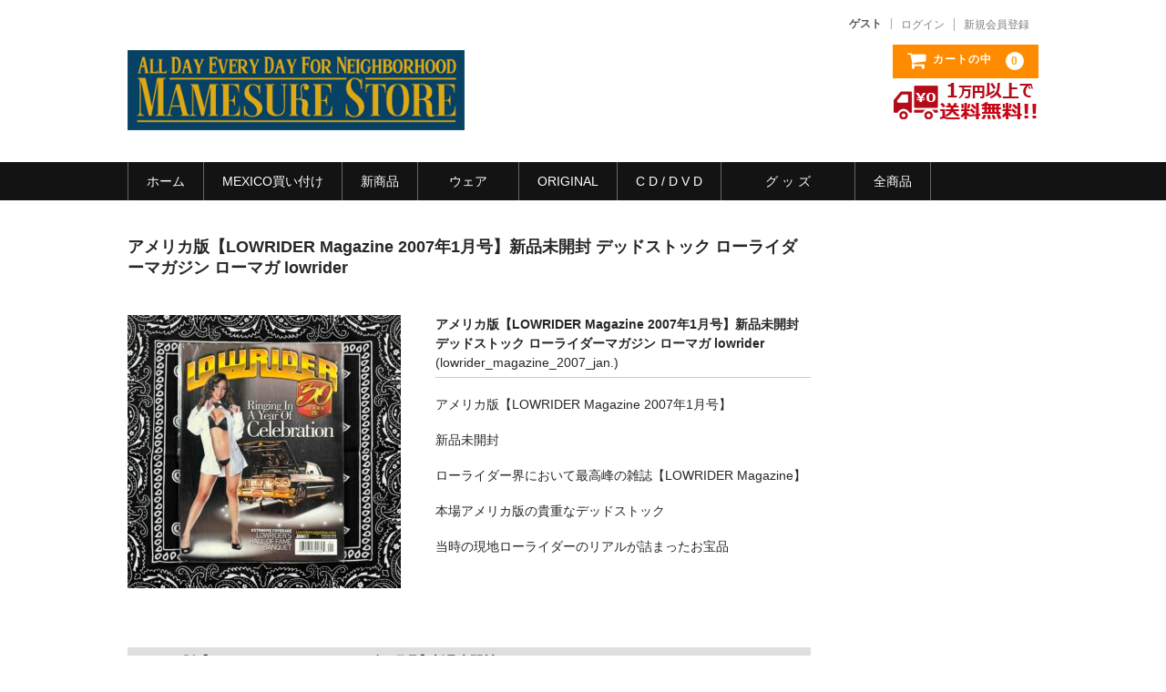

--- FILE ---
content_type: text/html; charset=UTF-8
request_url: https://djsantana.jp/lowrider-magazine-2007-1/
body_size: 12709
content:
<!DOCTYPE html>
<html dir="ltr" lang="ja">

<head>
	<meta charset="UTF-8" />
	<meta name="viewport" content="width=device-width, user-scalable=no">
	<meta name="format-detection" content="telephone=no"/>
	<title>アメリカ版【LOWRIDER Magazine 2007年1月号】新品未開封 デッドストック ローライダーマガジン ローマガ lowrider | MAMESUKE STORE</title>
	<style>img:is([sizes="auto" i], [sizes^="auto," i]) { contain-intrinsic-size: 3000px 1500px }</style>
	
		<!-- All in One SEO 4.8.1 - aioseo.com -->
	<meta name="robots" content="max-snippet:-1, max-image-preview:large, max-video-preview:-1" />
	<meta name="author" content="santana"/>
	<link rel="canonical" href="https://djsantana.jp/lowrider-magazine-2007-1/" />
	<meta name="generator" content="All in One SEO (AIOSEO) 4.8.1" />
		<script type="application/ld+json" class="aioseo-schema">
			{"@context":"https:\/\/schema.org","@graph":[{"@type":"Article","@id":"https:\/\/djsantana.jp\/lowrider-magazine-2007-1\/#article","name":"\u30a2\u30e1\u30ea\u30ab\u7248\u3010LOWRIDER Magazine 2007\u5e741\u6708\u53f7\u3011\u65b0\u54c1\u672a\u958b\u5c01 \u30c7\u30c3\u30c9\u30b9\u30c8\u30c3\u30af \u30ed\u30fc\u30e9\u30a4\u30c0\u30fc\u30de\u30ac\u30b8\u30f3 \u30ed\u30fc\u30de\u30ac lowrider | MAMESUKE STORE","headline":"\u30a2\u30e1\u30ea\u30ab\u7248\u3010LOWRIDER Magazine 2007\u5e741\u6708\u53f7\u3011\u65b0\u54c1\u672a\u958b\u5c01 \u30c7\u30c3\u30c9\u30b9\u30c8\u30c3\u30af \u30ed\u30fc\u30e9\u30a4\u30c0\u30fc\u30de\u30ac\u30b8\u30f3 \u30ed\u30fc\u30de\u30ac lowrider","author":{"@id":"https:\/\/djsantana.jp\/author\/santana\/#author"},"publisher":{"@id":"https:\/\/djsantana.jp\/#organization"},"image":{"@type":"ImageObject","url":"https:\/\/djsantana.jp\/san\/wp-content\/uploads\/2021\/07\/MAMESUKE_logo.png","@id":"https:\/\/djsantana.jp\/#articleImage","width":420,"height":101},"datePublished":"2023-04-05T17:19:28+09:00","dateModified":"2023-05-22T15:30:54+09:00","inLanguage":"ja","mainEntityOfPage":{"@id":"https:\/\/djsantana.jp\/lowrider-magazine-2007-1\/#webpage"},"isPartOf":{"@id":"https:\/\/djsantana.jp\/lowrider-magazine-2007-1\/#webpage"},"articleSection":"\u96d1\u8a8c"},{"@type":"BreadcrumbList","@id":"https:\/\/djsantana.jp\/lowrider-magazine-2007-1\/#breadcrumblist","itemListElement":[{"@type":"ListItem","@id":"https:\/\/djsantana.jp\/#listItem","position":1,"name":"\u5bb6","item":"https:\/\/djsantana.jp\/","nextItem":{"@type":"ListItem","@id":"https:\/\/djsantana.jp\/lowrider-magazine-2007-1\/#listItem","name":"\u30a2\u30e1\u30ea\u30ab\u7248\u3010LOWRIDER Magazine 2007\u5e741\u6708\u53f7\u3011\u65b0\u54c1\u672a\u958b\u5c01 \u30c7\u30c3\u30c9\u30b9\u30c8\u30c3\u30af \u30ed\u30fc\u30e9\u30a4\u30c0\u30fc\u30de\u30ac\u30b8\u30f3 \u30ed\u30fc\u30de\u30ac lowrider"}},{"@type":"ListItem","@id":"https:\/\/djsantana.jp\/lowrider-magazine-2007-1\/#listItem","position":2,"name":"\u30a2\u30e1\u30ea\u30ab\u7248\u3010LOWRIDER Magazine 2007\u5e741\u6708\u53f7\u3011\u65b0\u54c1\u672a\u958b\u5c01 \u30c7\u30c3\u30c9\u30b9\u30c8\u30c3\u30af \u30ed\u30fc\u30e9\u30a4\u30c0\u30fc\u30de\u30ac\u30b8\u30f3 \u30ed\u30fc\u30de\u30ac lowrider","previousItem":{"@type":"ListItem","@id":"https:\/\/djsantana.jp\/#listItem","name":"\u5bb6"}}]},{"@type":"Organization","@id":"https:\/\/djsantana.jp\/#organization","name":"MAMESUKE-STORE","url":"https:\/\/djsantana.jp\/","telephone":"+81822955255","logo":{"@type":"ImageObject","url":"https:\/\/djsantana.jp\/san\/wp-content\/uploads\/2021\/07\/MAMESUKE_logo.png","@id":"https:\/\/djsantana.jp\/lowrider-magazine-2007-1\/#organizationLogo","width":420,"height":101},"image":{"@id":"https:\/\/djsantana.jp\/lowrider-magazine-2007-1\/#organizationLogo"},"sameAs":["https:\/\/www.instagram.com\/mamesuke_store\/"]},{"@type":"Person","@id":"https:\/\/djsantana.jp\/author\/santana\/#author","url":"https:\/\/djsantana.jp\/author\/santana\/","name":"santana"},{"@type":"WebPage","@id":"https:\/\/djsantana.jp\/lowrider-magazine-2007-1\/#webpage","url":"https:\/\/djsantana.jp\/lowrider-magazine-2007-1\/","name":"\u30a2\u30e1\u30ea\u30ab\u7248\u3010LOWRIDER Magazine 2007\u5e741\u6708\u53f7\u3011\u65b0\u54c1\u672a\u958b\u5c01 \u30c7\u30c3\u30c9\u30b9\u30c8\u30c3\u30af \u30ed\u30fc\u30e9\u30a4\u30c0\u30fc\u30de\u30ac\u30b8\u30f3 \u30ed\u30fc\u30de\u30ac lowrider | MAMESUKE STORE","inLanguage":"ja","isPartOf":{"@id":"https:\/\/djsantana.jp\/#website"},"breadcrumb":{"@id":"https:\/\/djsantana.jp\/lowrider-magazine-2007-1\/#breadcrumblist"},"author":{"@id":"https:\/\/djsantana.jp\/author\/santana\/#author"},"creator":{"@id":"https:\/\/djsantana.jp\/author\/santana\/#author"},"datePublished":"2023-04-05T17:19:28+09:00","dateModified":"2023-05-22T15:30:54+09:00"},{"@type":"WebSite","@id":"https:\/\/djsantana.jp\/#website","url":"https:\/\/djsantana.jp\/","name":"MAMESUKE STORE","inLanguage":"ja","publisher":{"@id":"https:\/\/djsantana.jp\/#organization"}}]}
		</script>
		<!-- All in One SEO -->

<link rel='dns-prefetch' href='//www.googletagmanager.com' />
<script type="text/javascript">
/* <![CDATA[ */
window._wpemojiSettings = {"baseUrl":"https:\/\/s.w.org\/images\/core\/emoji\/15.0.3\/72x72\/","ext":".png","svgUrl":"https:\/\/s.w.org\/images\/core\/emoji\/15.0.3\/svg\/","svgExt":".svg","source":{"concatemoji":"https:\/\/djsantana.jp\/san\/wp-includes\/js\/wp-emoji-release.min.js?ver=6.7.1"}};
/*! This file is auto-generated */
!function(i,n){var o,s,e;function c(e){try{var t={supportTests:e,timestamp:(new Date).valueOf()};sessionStorage.setItem(o,JSON.stringify(t))}catch(e){}}function p(e,t,n){e.clearRect(0,0,e.canvas.width,e.canvas.height),e.fillText(t,0,0);var t=new Uint32Array(e.getImageData(0,0,e.canvas.width,e.canvas.height).data),r=(e.clearRect(0,0,e.canvas.width,e.canvas.height),e.fillText(n,0,0),new Uint32Array(e.getImageData(0,0,e.canvas.width,e.canvas.height).data));return t.every(function(e,t){return e===r[t]})}function u(e,t,n){switch(t){case"flag":return n(e,"\ud83c\udff3\ufe0f\u200d\u26a7\ufe0f","\ud83c\udff3\ufe0f\u200b\u26a7\ufe0f")?!1:!n(e,"\ud83c\uddfa\ud83c\uddf3","\ud83c\uddfa\u200b\ud83c\uddf3")&&!n(e,"\ud83c\udff4\udb40\udc67\udb40\udc62\udb40\udc65\udb40\udc6e\udb40\udc67\udb40\udc7f","\ud83c\udff4\u200b\udb40\udc67\u200b\udb40\udc62\u200b\udb40\udc65\u200b\udb40\udc6e\u200b\udb40\udc67\u200b\udb40\udc7f");case"emoji":return!n(e,"\ud83d\udc26\u200d\u2b1b","\ud83d\udc26\u200b\u2b1b")}return!1}function f(e,t,n){var r="undefined"!=typeof WorkerGlobalScope&&self instanceof WorkerGlobalScope?new OffscreenCanvas(300,150):i.createElement("canvas"),a=r.getContext("2d",{willReadFrequently:!0}),o=(a.textBaseline="top",a.font="600 32px Arial",{});return e.forEach(function(e){o[e]=t(a,e,n)}),o}function t(e){var t=i.createElement("script");t.src=e,t.defer=!0,i.head.appendChild(t)}"undefined"!=typeof Promise&&(o="wpEmojiSettingsSupports",s=["flag","emoji"],n.supports={everything:!0,everythingExceptFlag:!0},e=new Promise(function(e){i.addEventListener("DOMContentLoaded",e,{once:!0})}),new Promise(function(t){var n=function(){try{var e=JSON.parse(sessionStorage.getItem(o));if("object"==typeof e&&"number"==typeof e.timestamp&&(new Date).valueOf()<e.timestamp+604800&&"object"==typeof e.supportTests)return e.supportTests}catch(e){}return null}();if(!n){if("undefined"!=typeof Worker&&"undefined"!=typeof OffscreenCanvas&&"undefined"!=typeof URL&&URL.createObjectURL&&"undefined"!=typeof Blob)try{var e="postMessage("+f.toString()+"("+[JSON.stringify(s),u.toString(),p.toString()].join(",")+"));",r=new Blob([e],{type:"text/javascript"}),a=new Worker(URL.createObjectURL(r),{name:"wpTestEmojiSupports"});return void(a.onmessage=function(e){c(n=e.data),a.terminate(),t(n)})}catch(e){}c(n=f(s,u,p))}t(n)}).then(function(e){for(var t in e)n.supports[t]=e[t],n.supports.everything=n.supports.everything&&n.supports[t],"flag"!==t&&(n.supports.everythingExceptFlag=n.supports.everythingExceptFlag&&n.supports[t]);n.supports.everythingExceptFlag=n.supports.everythingExceptFlag&&!n.supports.flag,n.DOMReady=!1,n.readyCallback=function(){n.DOMReady=!0}}).then(function(){return e}).then(function(){var e;n.supports.everything||(n.readyCallback(),(e=n.source||{}).concatemoji?t(e.concatemoji):e.wpemoji&&e.twemoji&&(t(e.twemoji),t(e.wpemoji)))}))}((window,document),window._wpemojiSettings);
/* ]]> */
</script>
<link rel='stylesheet' id='pt-cv-public-style-css' href='https://djsantana.jp/san/wp-content/plugins/content-views-query-and-display-post-page/public/assets/css/cv.css?ver=4.1' type='text/css' media='all' />
<style id='wp-emoji-styles-inline-css' type='text/css'>

	img.wp-smiley, img.emoji {
		display: inline !important;
		border: none !important;
		box-shadow: none !important;
		height: 1em !important;
		width: 1em !important;
		margin: 0 0.07em !important;
		vertical-align: -0.1em !important;
		background: none !important;
		padding: 0 !important;
	}
</style>
<link rel='stylesheet' id='wp-block-library-css' href='https://djsantana.jp/san/wp-includes/css/dist/block-library/style.min.css?ver=6.7.1' type='text/css' media='all' />
<style id='classic-theme-styles-inline-css' type='text/css'>
/*! This file is auto-generated */
.wp-block-button__link{color:#fff;background-color:#32373c;border-radius:9999px;box-shadow:none;text-decoration:none;padding:calc(.667em + 2px) calc(1.333em + 2px);font-size:1.125em}.wp-block-file__button{background:#32373c;color:#fff;text-decoration:none}
</style>
<style id='global-styles-inline-css' type='text/css'>
:root{--wp--preset--aspect-ratio--square: 1;--wp--preset--aspect-ratio--4-3: 4/3;--wp--preset--aspect-ratio--3-4: 3/4;--wp--preset--aspect-ratio--3-2: 3/2;--wp--preset--aspect-ratio--2-3: 2/3;--wp--preset--aspect-ratio--16-9: 16/9;--wp--preset--aspect-ratio--9-16: 9/16;--wp--preset--color--black: #000000;--wp--preset--color--cyan-bluish-gray: #abb8c3;--wp--preset--color--white: #ffffff;--wp--preset--color--pale-pink: #f78da7;--wp--preset--color--vivid-red: #cf2e2e;--wp--preset--color--luminous-vivid-orange: #ff6900;--wp--preset--color--luminous-vivid-amber: #fcb900;--wp--preset--color--light-green-cyan: #7bdcb5;--wp--preset--color--vivid-green-cyan: #00d084;--wp--preset--color--pale-cyan-blue: #8ed1fc;--wp--preset--color--vivid-cyan-blue: #0693e3;--wp--preset--color--vivid-purple: #9b51e0;--wp--preset--gradient--vivid-cyan-blue-to-vivid-purple: linear-gradient(135deg,rgba(6,147,227,1) 0%,rgb(155,81,224) 100%);--wp--preset--gradient--light-green-cyan-to-vivid-green-cyan: linear-gradient(135deg,rgb(122,220,180) 0%,rgb(0,208,130) 100%);--wp--preset--gradient--luminous-vivid-amber-to-luminous-vivid-orange: linear-gradient(135deg,rgba(252,185,0,1) 0%,rgba(255,105,0,1) 100%);--wp--preset--gradient--luminous-vivid-orange-to-vivid-red: linear-gradient(135deg,rgba(255,105,0,1) 0%,rgb(207,46,46) 100%);--wp--preset--gradient--very-light-gray-to-cyan-bluish-gray: linear-gradient(135deg,rgb(238,238,238) 0%,rgb(169,184,195) 100%);--wp--preset--gradient--cool-to-warm-spectrum: linear-gradient(135deg,rgb(74,234,220) 0%,rgb(151,120,209) 20%,rgb(207,42,186) 40%,rgb(238,44,130) 60%,rgb(251,105,98) 80%,rgb(254,248,76) 100%);--wp--preset--gradient--blush-light-purple: linear-gradient(135deg,rgb(255,206,236) 0%,rgb(152,150,240) 100%);--wp--preset--gradient--blush-bordeaux: linear-gradient(135deg,rgb(254,205,165) 0%,rgb(254,45,45) 50%,rgb(107,0,62) 100%);--wp--preset--gradient--luminous-dusk: linear-gradient(135deg,rgb(255,203,112) 0%,rgb(199,81,192) 50%,rgb(65,88,208) 100%);--wp--preset--gradient--pale-ocean: linear-gradient(135deg,rgb(255,245,203) 0%,rgb(182,227,212) 50%,rgb(51,167,181) 100%);--wp--preset--gradient--electric-grass: linear-gradient(135deg,rgb(202,248,128) 0%,rgb(113,206,126) 100%);--wp--preset--gradient--midnight: linear-gradient(135deg,rgb(2,3,129) 0%,rgb(40,116,252) 100%);--wp--preset--font-size--small: 13px;--wp--preset--font-size--medium: 20px;--wp--preset--font-size--large: 36px;--wp--preset--font-size--x-large: 42px;--wp--preset--spacing--20: 0.44rem;--wp--preset--spacing--30: 0.67rem;--wp--preset--spacing--40: 1rem;--wp--preset--spacing--50: 1.5rem;--wp--preset--spacing--60: 2.25rem;--wp--preset--spacing--70: 3.38rem;--wp--preset--spacing--80: 5.06rem;--wp--preset--shadow--natural: 6px 6px 9px rgba(0, 0, 0, 0.2);--wp--preset--shadow--deep: 12px 12px 50px rgba(0, 0, 0, 0.4);--wp--preset--shadow--sharp: 6px 6px 0px rgba(0, 0, 0, 0.2);--wp--preset--shadow--outlined: 6px 6px 0px -3px rgba(255, 255, 255, 1), 6px 6px rgba(0, 0, 0, 1);--wp--preset--shadow--crisp: 6px 6px 0px rgba(0, 0, 0, 1);}:where(.is-layout-flex){gap: 0.5em;}:where(.is-layout-grid){gap: 0.5em;}body .is-layout-flex{display: flex;}.is-layout-flex{flex-wrap: wrap;align-items: center;}.is-layout-flex > :is(*, div){margin: 0;}body .is-layout-grid{display: grid;}.is-layout-grid > :is(*, div){margin: 0;}:where(.wp-block-columns.is-layout-flex){gap: 2em;}:where(.wp-block-columns.is-layout-grid){gap: 2em;}:where(.wp-block-post-template.is-layout-flex){gap: 1.25em;}:where(.wp-block-post-template.is-layout-grid){gap: 1.25em;}.has-black-color{color: var(--wp--preset--color--black) !important;}.has-cyan-bluish-gray-color{color: var(--wp--preset--color--cyan-bluish-gray) !important;}.has-white-color{color: var(--wp--preset--color--white) !important;}.has-pale-pink-color{color: var(--wp--preset--color--pale-pink) !important;}.has-vivid-red-color{color: var(--wp--preset--color--vivid-red) !important;}.has-luminous-vivid-orange-color{color: var(--wp--preset--color--luminous-vivid-orange) !important;}.has-luminous-vivid-amber-color{color: var(--wp--preset--color--luminous-vivid-amber) !important;}.has-light-green-cyan-color{color: var(--wp--preset--color--light-green-cyan) !important;}.has-vivid-green-cyan-color{color: var(--wp--preset--color--vivid-green-cyan) !important;}.has-pale-cyan-blue-color{color: var(--wp--preset--color--pale-cyan-blue) !important;}.has-vivid-cyan-blue-color{color: var(--wp--preset--color--vivid-cyan-blue) !important;}.has-vivid-purple-color{color: var(--wp--preset--color--vivid-purple) !important;}.has-black-background-color{background-color: var(--wp--preset--color--black) !important;}.has-cyan-bluish-gray-background-color{background-color: var(--wp--preset--color--cyan-bluish-gray) !important;}.has-white-background-color{background-color: var(--wp--preset--color--white) !important;}.has-pale-pink-background-color{background-color: var(--wp--preset--color--pale-pink) !important;}.has-vivid-red-background-color{background-color: var(--wp--preset--color--vivid-red) !important;}.has-luminous-vivid-orange-background-color{background-color: var(--wp--preset--color--luminous-vivid-orange) !important;}.has-luminous-vivid-amber-background-color{background-color: var(--wp--preset--color--luminous-vivid-amber) !important;}.has-light-green-cyan-background-color{background-color: var(--wp--preset--color--light-green-cyan) !important;}.has-vivid-green-cyan-background-color{background-color: var(--wp--preset--color--vivid-green-cyan) !important;}.has-pale-cyan-blue-background-color{background-color: var(--wp--preset--color--pale-cyan-blue) !important;}.has-vivid-cyan-blue-background-color{background-color: var(--wp--preset--color--vivid-cyan-blue) !important;}.has-vivid-purple-background-color{background-color: var(--wp--preset--color--vivid-purple) !important;}.has-black-border-color{border-color: var(--wp--preset--color--black) !important;}.has-cyan-bluish-gray-border-color{border-color: var(--wp--preset--color--cyan-bluish-gray) !important;}.has-white-border-color{border-color: var(--wp--preset--color--white) !important;}.has-pale-pink-border-color{border-color: var(--wp--preset--color--pale-pink) !important;}.has-vivid-red-border-color{border-color: var(--wp--preset--color--vivid-red) !important;}.has-luminous-vivid-orange-border-color{border-color: var(--wp--preset--color--luminous-vivid-orange) !important;}.has-luminous-vivid-amber-border-color{border-color: var(--wp--preset--color--luminous-vivid-amber) !important;}.has-light-green-cyan-border-color{border-color: var(--wp--preset--color--light-green-cyan) !important;}.has-vivid-green-cyan-border-color{border-color: var(--wp--preset--color--vivid-green-cyan) !important;}.has-pale-cyan-blue-border-color{border-color: var(--wp--preset--color--pale-cyan-blue) !important;}.has-vivid-cyan-blue-border-color{border-color: var(--wp--preset--color--vivid-cyan-blue) !important;}.has-vivid-purple-border-color{border-color: var(--wp--preset--color--vivid-purple) !important;}.has-vivid-cyan-blue-to-vivid-purple-gradient-background{background: var(--wp--preset--gradient--vivid-cyan-blue-to-vivid-purple) !important;}.has-light-green-cyan-to-vivid-green-cyan-gradient-background{background: var(--wp--preset--gradient--light-green-cyan-to-vivid-green-cyan) !important;}.has-luminous-vivid-amber-to-luminous-vivid-orange-gradient-background{background: var(--wp--preset--gradient--luminous-vivid-amber-to-luminous-vivid-orange) !important;}.has-luminous-vivid-orange-to-vivid-red-gradient-background{background: var(--wp--preset--gradient--luminous-vivid-orange-to-vivid-red) !important;}.has-very-light-gray-to-cyan-bluish-gray-gradient-background{background: var(--wp--preset--gradient--very-light-gray-to-cyan-bluish-gray) !important;}.has-cool-to-warm-spectrum-gradient-background{background: var(--wp--preset--gradient--cool-to-warm-spectrum) !important;}.has-blush-light-purple-gradient-background{background: var(--wp--preset--gradient--blush-light-purple) !important;}.has-blush-bordeaux-gradient-background{background: var(--wp--preset--gradient--blush-bordeaux) !important;}.has-luminous-dusk-gradient-background{background: var(--wp--preset--gradient--luminous-dusk) !important;}.has-pale-ocean-gradient-background{background: var(--wp--preset--gradient--pale-ocean) !important;}.has-electric-grass-gradient-background{background: var(--wp--preset--gradient--electric-grass) !important;}.has-midnight-gradient-background{background: var(--wp--preset--gradient--midnight) !important;}.has-small-font-size{font-size: var(--wp--preset--font-size--small) !important;}.has-medium-font-size{font-size: var(--wp--preset--font-size--medium) !important;}.has-large-font-size{font-size: var(--wp--preset--font-size--large) !important;}.has-x-large-font-size{font-size: var(--wp--preset--font-size--x-large) !important;}
:where(.wp-block-post-template.is-layout-flex){gap: 1.25em;}:where(.wp-block-post-template.is-layout-grid){gap: 1.25em;}
:where(.wp-block-columns.is-layout-flex){gap: 2em;}:where(.wp-block-columns.is-layout-grid){gap: 2em;}
:root :where(.wp-block-pullquote){font-size: 1.5em;line-height: 1.6;}
</style>
<link rel='stylesheet' id='wc-basic-style-css' href='https://djsantana.jp/san/wp-content/themes/sc/style.css?ver=1.7.7' type='text/css' media='all' />
<link rel='stylesheet' id='font-awesome-css' href='https://djsantana.jp/san/wp-content/themes/welcart_basic/font-awesome/font-awesome.min.css?ver=1.0' type='text/css' media='all' />
<link rel='stylesheet' id='luminous-basic-css-css' href='https://djsantana.jp/san/wp-content/themes/welcart_basic/css/luminous-basic.css?ver=1.0' type='text/css' media='all' />
<style id='akismet-widget-style-inline-css' type='text/css'>

			.a-stats {
				--akismet-color-mid-green: #357b49;
				--akismet-color-white: #fff;
				--akismet-color-light-grey: #f6f7f7;

				max-width: 350px;
				width: auto;
			}

			.a-stats * {
				all: unset;
				box-sizing: border-box;
			}

			.a-stats strong {
				font-weight: 600;
			}

			.a-stats a.a-stats__link,
			.a-stats a.a-stats__link:visited,
			.a-stats a.a-stats__link:active {
				background: var(--akismet-color-mid-green);
				border: none;
				box-shadow: none;
				border-radius: 8px;
				color: var(--akismet-color-white);
				cursor: pointer;
				display: block;
				font-family: -apple-system, BlinkMacSystemFont, 'Segoe UI', 'Roboto', 'Oxygen-Sans', 'Ubuntu', 'Cantarell', 'Helvetica Neue', sans-serif;
				font-weight: 500;
				padding: 12px;
				text-align: center;
				text-decoration: none;
				transition: all 0.2s ease;
			}

			/* Extra specificity to deal with TwentyTwentyOne focus style */
			.widget .a-stats a.a-stats__link:focus {
				background: var(--akismet-color-mid-green);
				color: var(--akismet-color-white);
				text-decoration: none;
			}

			.a-stats a.a-stats__link:hover {
				filter: brightness(110%);
				box-shadow: 0 4px 12px rgba(0, 0, 0, 0.06), 0 0 2px rgba(0, 0, 0, 0.16);
			}

			.a-stats .count {
				color: var(--akismet-color-white);
				display: block;
				font-size: 1.5em;
				line-height: 1.4;
				padding: 0 13px;
				white-space: nowrap;
			}
		
</style>
<link rel='stylesheet' id='usces_default_css-css' href='https://djsantana.jp/san/wp-content/plugins/usc-e-shop/css/usces_default.css?ver=2.11.12.2503061' type='text/css' media='all' />
<link rel='stylesheet' id='dashicons-css' href='https://djsantana.jp/san/wp-includes/css/dashicons.min.css?ver=6.7.1' type='text/css' media='all' />
<link rel='stylesheet' id='theme_cart_css-css' href='https://djsantana.jp/san/wp-content/themes/sc/usces_cart.css?ver=2.11.12.2503061' type='text/css' media='all' />
<script type="text/javascript" src="https://djsantana.jp/san/wp-includes/js/jquery/jquery.min.js?ver=3.7.1" id="jquery-core-js"></script>
<script type="text/javascript" src="https://djsantana.jp/san/wp-includes/js/jquery/jquery-migrate.min.js?ver=3.4.1" id="jquery-migrate-js"></script>
<script type="text/javascript" src="https://djsantana.jp/san/wp-content/themes/welcart_basic/js/front-customized.js?ver=1.0" id="wc-basic-js-js"></script>

<!-- Site Kit によって追加された Google タグ（gtag.js）スニペット -->

<!-- Google アナリティクス スニペット (Site Kit が追加) -->
<script type="text/javascript" src="https://www.googletagmanager.com/gtag/js?id=GT-TNLLQXL" id="google_gtagjs-js" async></script>
<script type="text/javascript" id="google_gtagjs-js-after">
/* <![CDATA[ */
window.dataLayer = window.dataLayer || [];function gtag(){dataLayer.push(arguments);}
gtag("set","linker",{"domains":["djsantana.jp"]});
gtag("js", new Date());
gtag("set", "developer_id.dZTNiMT", true);
gtag("config", "GT-TNLLQXL");
/* ]]> */
</script>

<!-- Site Kit によって追加された終了 Google タグ（gtag.js）スニペット -->
<link rel="https://api.w.org/" href="https://djsantana.jp/wp-json/" /><link rel="alternate" title="JSON" type="application/json" href="https://djsantana.jp/wp-json/wp/v2/posts/2765" /><link rel="EditURI" type="application/rsd+xml" title="RSD" href="https://djsantana.jp/san/xmlrpc.php?rsd" />
<meta name="generator" content="WordPress 6.7.1" />
<link rel='shortlink' href='https://djsantana.jp/?p=2765' />
<link rel="alternate" title="oEmbed (JSON)" type="application/json+oembed" href="https://djsantana.jp/wp-json/oembed/1.0/embed?url=https%3A%2F%2Fdjsantana.jp%2Flowrider-magazine-2007-1%2F" />
<link rel="alternate" title="oEmbed (XML)" type="text/xml+oembed" href="https://djsantana.jp/wp-json/oembed/1.0/embed?url=https%3A%2F%2Fdjsantana.jp%2Flowrider-magazine-2007-1%2F&#038;format=xml" />

<meta property="og:title" content="アメリカ版【LOWRIDER Magazine 2007年1月号】新品未開封 デッドストック ローライダーマガジン ローマガ lowrider">
<meta property="og:type" content="product">
<meta property="og:description" content="アメリカ版【LOWRIDER Magazine 2007年1月号】新品未開封 デッドストック ローライダーマガジン ローマガ lowrider">
<meta property="og:url" content="https://djsantana.jp/lowrider-magazine-2007-1/">
<meta property="og:image" content="https://djsantana.jp/san/wp-content/uploads/2023/04/IMG_5572-150x150.jpg">
<meta property="og:site_name" content="MAMESUKE STORE"><meta name="generator" content="Site Kit by Google 1.149.0" /><noscript><style>.lazyload[data-src]{display:none !important;}</style></noscript><style>.lazyload{background-image:none !important;}.lazyload:before{background-image:none !important;}</style>
<!-- Google タグ マネージャー スニペット (Site Kit が追加) -->
<script type="text/javascript">
/* <![CDATA[ */

			( function( w, d, s, l, i ) {
				w[l] = w[l] || [];
				w[l].push( {'gtm.start': new Date().getTime(), event: 'gtm.js'} );
				var f = d.getElementsByTagName( s )[0],
					j = d.createElement( s ), dl = l != 'dataLayer' ? '&l=' + l : '';
				j.async = true;
				j.src = 'https://www.googletagmanager.com/gtm.js?id=' + i + dl;
				f.parentNode.insertBefore( j, f );
			} )( window, document, 'script', 'dataLayer', 'GTM-K4BCDKZ' );
			
/* ]]> */
</script>

<!-- (ここまで) Google タグ マネージャー スニペット (Site Kit が追加) -->
<link rel="icon" href="https://djsantana.jp/san/wp-content/uploads/2020/04/cropped-logo-e1588134193370-32x32.png" sizes="32x32" />
<link rel="icon" href="https://djsantana.jp/san/wp-content/uploads/2020/04/cropped-logo-e1588134193370-192x192.png" sizes="192x192" />
<link rel="apple-touch-icon" href="https://djsantana.jp/san/wp-content/uploads/2020/04/cropped-logo-e1588134193370-180x180.png" />
<meta name="msapplication-TileImage" content="https://djsantana.jp/san/wp-content/uploads/2020/04/cropped-logo-e1588134193370-270x270.png" />
		<style type="text/css" id="wp-custom-css">
			.img-center {
  text-align: center;
}		</style>
		</head>

<body class="post-template-default single single-post postid-2765 single-format-standard metaslider-plugin">
	
			<!-- Google タグ マネージャー (noscript) スニペット (Site Kit が追加) -->
		<noscript>
			<iframe src="https://www.googletagmanager.com/ns.html?id=GTM-K4BCDKZ" height="0" width="0" style="display:none;visibility:hidden"></iframe>
		</noscript>
		<!-- (ここまで) Google タグ マネージャー (noscript) スニペット (Site Kit が追加) -->
			
	<header id="masthead" class="site-header" role="banner">
		
		<div class="inner cf">

			<p class="site-description"></p>
						<div class="site-title img"><a href="https://djsantana.jp/" title="MAMESUKE STORE" rel="home"><img src="[data-uri]" width="420" height="auto" data-src="https://djsantana.jp/san/wp-content/uploads/2021/07/MAMESUKE_logo.png" decoding="async" class="lazyload" data-eio-rwidth="420" data-eio-rheight="101" /><noscript><img src="https://djsantana.jp/san/wp-content/uploads/2021/07/MAMESUKE_logo.png" width="420" height="auto" data-eio="l" /></noscript></a></div>

						
			<div class="snav cf">



								<div class="membership">
					<i class="fa fa-user"></i>
					<ul class="cf">
																			<li>ゲスト</li>
							<li><a href="https://djsantana.jp/usces-member/?usces_page=login" class="usces_login_a">ログイン</a></li>
							<li><a href="https://djsantana.jp/usces-member/?usces_page=newmember">新規会員登録</a></li>
																	</ul>
				</div>
				
				<div class="incart-btn">
					<a href="https://djsantana.jp/usces-cart/"><i class="fa fa-shopping-cart"><span>カートの中</span></i><span class="total-quant">0</span></a>
				<img src="[data-uri]" data-src="https://djsantana.jp/san/wp-content/uploads/2020/09/muryo.png" decoding="async" class="lazyload" data-eio-rwidth="160" data-eio-rheight="50"><noscript><img src="https://djsantana.jp/san/wp-content/uploads/2020/09/muryo.png" data-eio="l"></noscript></div>
			</div><!-- .snav -->

					</div><!-- .inner -->

				
		<nav id="site-navigation" class="main-navigation" role="navigation">
			<label for="panel"><span></span></label>
			<input type="checkbox" id="panel" class="on-off" />
			<div class="nav-menu-open"><ul id="menu-top" class="header-nav-container cf"><li id="menu-item-65" class="menu-item menu-item-type-custom menu-item-object-custom menu-item-home menu-item-65"><a href="https://djsantana.jp/">ホーム</a></li>
<li id="menu-item-3598" class="menu-item menu-item-type-taxonomy menu-item-object-category menu-item-3598"><a href="https://djsantana.jp/category/item/mexico/">MEXICO買い付け</a></li>
<li id="menu-item-315" class="menu-item menu-item-type-taxonomy menu-item-object-category menu-item-315"><a href="https://djsantana.jp/category/item/itemnew/">新商品</a></li>
<li id="menu-item-497" class="menu-item menu-item-type-taxonomy menu-item-object-category menu-item-has-children menu-item-497"><a href="https://djsantana.jp/category/item/wear/">　ウェア　</a>
<ul class="sub-menu">
	<li id="menu-item-1669" class="menu-item menu-item-type-taxonomy menu-item-object-category menu-item-1669"><a href="https://djsantana.jp/category/item/wear/">全商品（ウェア）　</a></li>
	<li id="menu-item-1446" class="menu-item menu-item-type-taxonomy menu-item-object-category menu-item-1446"><a href="https://djsantana.jp/category/item/wear/t/">Tシャツ</a></li>
	<li id="menu-item-1452" class="menu-item menu-item-type-taxonomy menu-item-object-category menu-item-1452"><a href="https://djsantana.jp/category/item/wear/longt/">ロングTシャツ</a></li>
	<li id="menu-item-1447" class="menu-item menu-item-type-taxonomy menu-item-object-category menu-item-1447"><a href="https://djsantana.jp/category/item/wear/game_shirts/">ゲームシャツ</a></li>
	<li id="menu-item-1448" class="menu-item menu-item-type-taxonomy menu-item-object-category menu-item-1448"><a href="https://djsantana.jp/category/item/wear/coach-jacket/">コーチジャケット</a></li>
	<li id="menu-item-1449" class="menu-item menu-item-type-taxonomy menu-item-object-category menu-item-1449"><a href="https://djsantana.jp/category/item/wear/sweat/">スウェット＆フーディ</a></li>
	<li id="menu-item-1450" class="menu-item menu-item-type-taxonomy menu-item-object-category menu-item-1450"><a href="https://djsantana.jp/category/item/wear/pants/">パンツ</a></li>
	<li id="menu-item-1451" class="menu-item menu-item-type-taxonomy menu-item-object-category menu-item-1451"><a href="https://djsantana.jp/category/item/wear/headgear/">ヘッドギア</a></li>
	<li id="menu-item-3674" class="menu-item menu-item-type-taxonomy menu-item-object-category menu-item-3674"><a href="https://djsantana.jp/category/item/wear/shoes/">シューズ</a></li>
</ul>
</li>
<li id="menu-item-498" class="menu-item menu-item-type-taxonomy menu-item-object-category menu-item-has-children menu-item-498"><a href="https://djsantana.jp/category/item/mamesuke/">ORIGINAL</a>
<ul class="sub-menu">
	<li id="menu-item-3048" class="menu-item menu-item-type-taxonomy menu-item-object-category menu-item-3048"><a href="https://djsantana.jp/category/item/mamesuke/still90/">STILL 90&#8217;s</a></li>
	<li id="menu-item-3046" class="menu-item menu-item-type-taxonomy menu-item-object-category menu-item-3046"><a href="https://djsantana.jp/category/item/mamesuke/chicano_life/">Chicano Life</a></li>
	<li id="menu-item-3045" class="menu-item menu-item-type-taxonomy menu-item-object-category menu-item-3045"><a href="https://djsantana.jp/category/item/mamesuke/brown_pride/">Brown Pride</a></li>
	<li id="menu-item-3047" class="menu-item menu-item-type-taxonomy menu-item-object-category menu-item-3047"><a href="https://djsantana.jp/category/item/mamesuke/por_vida/">Por Vida</a></li>
	<li id="menu-item-1444" class="menu-item menu-item-type-taxonomy menu-item-object-category menu-item-1444"><a href="https://djsantana.jp/category/item/mamesuke/m_item/">全商品（ORIGINAL）</a></li>
	<li id="menu-item-66" class="menu-item menu-item-type-taxonomy menu-item-object-category menu-item-66"><a href="https://djsantana.jp/category/item/mamesuke/honey-comb-tripe/">ハニーカムトライプ</a></li>
	<li id="menu-item-1443" class="menu-item menu-item-type-taxonomy menu-item-object-category menu-item-1443"><a href="https://djsantana.jp/category/item/mamesuke/hormon-club/">ホルモンクラブ</a></li>
	<li id="menu-item-1445" class="menu-item menu-item-type-taxonomy menu-item-object-category menu-item-1445"><a href="https://djsantana.jp/category/item/mamesuke/tempura-mamesuke/">天ぷらまめすけ</a></li>
</ul>
</li>
<li id="menu-item-104" class="menu-item menu-item-type-taxonomy menu-item-object-category menu-item-has-children menu-item-104"><a href="https://djsantana.jp/category/item/cd/">C D / D V D</a>
<ul class="sub-menu">
	<li id="menu-item-1671" class="menu-item menu-item-type-taxonomy menu-item-object-category menu-item-1671"><a href="https://djsantana.jp/category/item/cd/">全商品（CD/DVD）　</a></li>
	<li id="menu-item-1441" class="menu-item menu-item-type-taxonomy menu-item-object-category menu-item-1441"><a href="https://djsantana.jp/category/item/cd/santana/">DJ SANTANA</a></li>
	<li id="menu-item-1439" class="menu-item menu-item-type-taxonomy menu-item-object-category menu-item-1439"><a href="https://djsantana.jp/category/item/cd/mixcd/">MixCD</a></li>
	<li id="menu-item-1440" class="menu-item menu-item-type-taxonomy menu-item-object-category menu-item-1440"><a href="https://djsantana.jp/category/item/cd/japaneserap/">Japanese Rap</a></li>
	<li id="menu-item-1442" class="menu-item menu-item-type-taxonomy menu-item-object-category menu-item-1442"><a href="https://djsantana.jp/category/item/cd/motiverecords/">MotiveRecords</a></li>
	<li id="menu-item-1670" class="menu-item menu-item-type-taxonomy menu-item-object-category menu-item-1670"><a href="https://djsantana.jp/category/item/cd/dvd/">DVD</a></li>
</ul>
</li>
<li id="menu-item-1453" class="menu-item menu-item-type-taxonomy menu-item-object-category current-post-ancestor menu-item-has-children menu-item-1453"><a href="https://djsantana.jp/category/item/goods/">　　グ ッ ズ　　</a>
<ul class="sub-menu">
	<li id="menu-item-1672" class="menu-item menu-item-type-taxonomy menu-item-object-category current-post-ancestor menu-item-1672"><a href="https://djsantana.jp/category/item/goods/">全商品（グッズ　）</a></li>
	<li id="menu-item-1454" class="menu-item menu-item-type-taxonomy menu-item-object-category menu-item-1454"><a href="https://djsantana.jp/category/item/goods/towel/">タオル・リストバンド</a></li>
	<li id="menu-item-1455" class="menu-item menu-item-type-taxonomy menu-item-object-category menu-item-1455"><a href="https://djsantana.jp/category/item/goods/tote/">トートバッグ</a></li>
	<li id="menu-item-1673" class="menu-item menu-item-type-taxonomy menu-item-object-category current-post-ancestor current-menu-parent current-post-parent menu-item-1673"><a href="https://djsantana.jp/category/item/goods/magazine/">雑誌</a></li>
</ul>
</li>
<li id="menu-item-313" class="menu-item menu-item-type-taxonomy menu-item-object-category current-post-ancestor menu-item-313"><a href="https://djsantana.jp/category/item/">全商品</a></li>
</ul></div>		</nav><!-- #site-navigation -->
		
		
	</header><!-- #masthead -->

		
		
	<div id="main" class="wrapper two-column right-set">
<div id="primary" class="site-content">
	<div id="content" role="main">

	
		<article class="post-2765 post type-post status-publish format-standard category-magazine" id="post-2765">

			<header class="item-header">
				<h1 class="item_page_title">アメリカ版【LOWRIDER Magazine 2007年1月号】新品未開封 デッドストック ローライダーマガジン ローマガ lowrider</h1>
			</header><!-- .item-header -->

			<div class="storycontent">

									
				<div id="itempage">

					<div id="img-box">

						<div class="itemimg">
							<a href="https://djsantana.jp/san/wp-content/uploads/2023/04/IMG_5572-scaled.jpg" ><img width="335" height="335" src="[data-uri]" class="attachment-335x335 size-335x335 lazyload" alt="lowrider_magazine_2007_jan." decoding="async" fetchpriority="high"   data-src="https://djsantana.jp/san/wp-content/uploads/2023/04/IMG_5572-768x768.jpg" data-srcset="https://djsantana.jp/san/wp-content/uploads/2023/04/IMG_5572-768x768.jpg 768w, https://djsantana.jp/san/wp-content/uploads/2023/04/IMG_5572-300x300.jpg 300w, https://djsantana.jp/san/wp-content/uploads/2023/04/IMG_5572-1024x1024.jpg 1024w, https://djsantana.jp/san/wp-content/uploads/2023/04/IMG_5572-150x150.jpg 150w, https://djsantana.jp/san/wp-content/uploads/2023/04/IMG_5572-1536x1536.jpg 1536w, https://djsantana.jp/san/wp-content/uploads/2023/04/IMG_5572-2048x2048.jpg 2048w" data-sizes="auto" data-eio-rwidth="768" data-eio-rheight="768" /><noscript><img width="335" height="335" src="https://djsantana.jp/san/wp-content/uploads/2023/04/IMG_5572-768x768.jpg" class="attachment-335x335 size-335x335" alt="lowrider_magazine_2007_jan." decoding="async" fetchpriority="high" srcset="https://djsantana.jp/san/wp-content/uploads/2023/04/IMG_5572-768x768.jpg 768w, https://djsantana.jp/san/wp-content/uploads/2023/04/IMG_5572-300x300.jpg 300w, https://djsantana.jp/san/wp-content/uploads/2023/04/IMG_5572-1024x1024.jpg 1024w, https://djsantana.jp/san/wp-content/uploads/2023/04/IMG_5572-150x150.jpg 150w, https://djsantana.jp/san/wp-content/uploads/2023/04/IMG_5572-1536x1536.jpg 1536w, https://djsantana.jp/san/wp-content/uploads/2023/04/IMG_5572-2048x2048.jpg 2048w" sizes="(max-width: 335px) 100vw, 335px" data-eio="l" /></noscript></a>
						</div>

						
					</div><!-- #img-box -->

					<div class="detail-box">
						<h2 class="item-name">アメリカ版【LOWRIDER Magazine 2007年1月号】新品未開封 デッドストック ローライダーマガジン ローマガ lowrider</h2>
						<div class="itemcode">(lowrider_magazine_2007_jan.)</div>
												<div class="item-description">
							<p>アメリカ版【LOWRIDER Magazine 2007年1月号】</p>
<p>新品未開封</p>
<p>ローライダー界において最高峰の雑誌【LOWRIDER Magazine】</p>
<p>本場アメリカ版の貴重なデッドストック</p>
<p>当時の現地ローライダーのリアルが詰まったお宝品</p>
						</div>

											</div><!-- .detail-box -->

					<div class="item-info">

						
						<form action="https://djsantana.jp/usces-cart/" method="post">

													<div class="skuform">
																<div class="skuname">アメリカ版【LOWRIDER Magazine 2007年1月号】新品未開封</div>
								
								
								
								<div class="field">
									<div class="zaikostatus">在庫状態 : 売り切れ</div>

									
									<div class="field_price">
																			¥1,500<em class="tax">（税込）</em>									</div>
								</div>

																<div class="itemsoldout">只今お取扱い出来ません</div>
																<div class="error_message"></div>
							</div><!-- .skuform -->
						
													</form>
						
					</div><!-- .item-info -->

					
				</div><!-- #itemspage -->
			</div><!-- .storycontent -->

		</article>

	
	</div><!-- #content -->
</div><!-- #primary -->



	</div><!-- #main -->
	
	
		
		<div id="toTop" class="wrap fixed"><a href="#masthead"><i class="fa fa-chevron-circle-up"></i></a></div>
	
		
	<footer id="colophon" role="contentinfo">
	
		<nav id="site-info" class="footer-navigation">
			<div class="menu-footer-container"><ul id="menu-footer" class="footer-menu cf"><li id="menu-item-746" class="menu-item menu-item-type-post_type menu-item-object-page menu-item-home menu-item-746"><a href="https://djsantana.jp/">ホーム</a></li>
<li id="menu-item-492" class="menu-item menu-item-type-taxonomy menu-item-object-category menu-item-492"><a href="https://djsantana.jp/category/item/itemnew/">新商品</a></li>
<li id="menu-item-491" class="menu-item menu-item-type-taxonomy menu-item-object-category current-post-ancestor menu-item-491"><a href="https://djsantana.jp/category/item/">全商品</a></li>
<li id="menu-item-1506" class="menu-item menu-item-type-post_type menu-item-object-page menu-item-1506"><a href="https://djsantana.jp/tenpo/">店舗案内</a></li>
<li id="menu-item-1423" class="menu-item menu-item-type-post_type menu-item-object-page menu-item-privacy-policy menu-item-1423"><a rel="privacy-policy" href="https://djsantana.jp/privacy-policy/">特商法/プラバイシーポリシー</a></li>
<li id="menu-item-1680" class="menu-item menu-item-type-taxonomy menu-item-object-category menu-item-has-children menu-item-1680"><a href="https://djsantana.jp/category/item/wear/">ウェア　</a>
<ul class="sub-menu">
	<li id="menu-item-1697" class="menu-item menu-item-type-taxonomy menu-item-object-category menu-item-1697"><a href="https://djsantana.jp/category/item/wear/">全商品(ウェア）</a></li>
	<li id="menu-item-1681" class="menu-item menu-item-type-taxonomy menu-item-object-category menu-item-1681"><a href="https://djsantana.jp/category/item/wear/t/">Tシャツ</a></li>
	<li id="menu-item-1682" class="menu-item menu-item-type-taxonomy menu-item-object-category menu-item-1682"><a href="https://djsantana.jp/category/item/wear/game_shirts/">ゲームシャツ</a></li>
	<li id="menu-item-1683" class="menu-item menu-item-type-taxonomy menu-item-object-category menu-item-1683"><a href="https://djsantana.jp/category/item/wear/coach-jacket/">コーチジャケット</a></li>
	<li id="menu-item-1684" class="menu-item menu-item-type-taxonomy menu-item-object-category menu-item-1684"><a href="https://djsantana.jp/category/item/wear/sweat/">スウェット＆フーディ</a></li>
	<li id="menu-item-1685" class="menu-item menu-item-type-taxonomy menu-item-object-category menu-item-1685"><a href="https://djsantana.jp/category/item/wear/pants/">パンツ</a></li>
	<li id="menu-item-1686" class="menu-item menu-item-type-taxonomy menu-item-object-category menu-item-1686"><a href="https://djsantana.jp/category/item/wear/headgear/">ヘッドギア</a></li>
	<li id="menu-item-1687" class="menu-item menu-item-type-taxonomy menu-item-object-category menu-item-1687"><a href="https://djsantana.jp/category/item/wear/longt/">ロングTシャツ</a></li>
</ul>
</li>
<li id="menu-item-1692" class="menu-item menu-item-type-taxonomy menu-item-object-category menu-item-has-children menu-item-1692"><a href="https://djsantana.jp/category/item/mamesuke/">ORIGINAL</a>
<ul class="sub-menu">
	<li id="menu-item-3052" class="menu-item menu-item-type-taxonomy menu-item-object-category menu-item-3052"><a href="https://djsantana.jp/category/item/mamesuke/still90/">STILL 90&#8217;s</a></li>
	<li id="menu-item-3049" class="menu-item menu-item-type-taxonomy menu-item-object-category menu-item-3049"><a href="https://djsantana.jp/category/item/mamesuke/brown_pride/">Brown Pride</a></li>
	<li id="menu-item-3050" class="menu-item menu-item-type-taxonomy menu-item-object-category menu-item-3050"><a href="https://djsantana.jp/category/item/mamesuke/chicano_life/">Chicano Life</a></li>
	<li id="menu-item-3051" class="menu-item menu-item-type-taxonomy menu-item-object-category menu-item-3051"><a href="https://djsantana.jp/category/item/mamesuke/por_vida/">Por Vida</a></li>
	<li id="menu-item-1695" class="menu-item menu-item-type-taxonomy menu-item-object-category menu-item-1695"><a href="https://djsantana.jp/category/item/mamesuke/m_item/">全商品（ORIGINAL）</a></li>
	<li id="menu-item-1694" class="menu-item menu-item-type-taxonomy menu-item-object-category menu-item-1694"><a href="https://djsantana.jp/category/item/mamesuke/hormon-club/">ホルモンクラブ</a></li>
	<li id="menu-item-1693" class="menu-item menu-item-type-taxonomy menu-item-object-category menu-item-1693"><a href="https://djsantana.jp/category/item/mamesuke/honey-comb-tripe/">ハニーカムトライプ</a></li>
	<li id="menu-item-1696" class="menu-item menu-item-type-taxonomy menu-item-object-category menu-item-1696"><a href="https://djsantana.jp/category/item/mamesuke/tempura-mamesuke/">天ぷらまめすけ</a></li>
</ul>
</li>
<li id="menu-item-1674" class="menu-item menu-item-type-taxonomy menu-item-object-category menu-item-has-children menu-item-1674"><a href="https://djsantana.jp/category/item/cd/">CD/DVD</a>
<ul class="sub-menu">
	<li id="menu-item-1698" class="menu-item menu-item-type-taxonomy menu-item-object-category menu-item-1698"><a href="https://djsantana.jp/category/item/cd/">全商品（CD/DVD）　</a></li>
	<li id="menu-item-1675" class="menu-item menu-item-type-taxonomy menu-item-object-category menu-item-1675"><a href="https://djsantana.jp/category/item/cd/santana/">DJ SANTANA</a></li>
	<li id="menu-item-1679" class="menu-item menu-item-type-taxonomy menu-item-object-category menu-item-1679"><a href="https://djsantana.jp/category/item/cd/motiverecords/">MotiveRecords</a></li>
	<li id="menu-item-1678" class="menu-item menu-item-type-taxonomy menu-item-object-category menu-item-1678"><a href="https://djsantana.jp/category/item/cd/mixcd/">MixCD</a></li>
	<li id="menu-item-1677" class="menu-item menu-item-type-taxonomy menu-item-object-category menu-item-1677"><a href="https://djsantana.jp/category/item/cd/japaneserap/">Japanese Rap</a></li>
	<li id="menu-item-1676" class="menu-item menu-item-type-taxonomy menu-item-object-category menu-item-1676"><a href="https://djsantana.jp/category/item/cd/dvd/">DVD</a></li>
</ul>
</li>
<li id="menu-item-1688" class="menu-item menu-item-type-taxonomy menu-item-object-category current-post-ancestor menu-item-has-children menu-item-1688"><a href="https://djsantana.jp/category/item/goods/">グッズ　</a>
<ul class="sub-menu">
	<li id="menu-item-1699" class="menu-item menu-item-type-taxonomy menu-item-object-category current-post-ancestor menu-item-1699"><a href="https://djsantana.jp/category/item/goods/">全商品(グッズ)</a></li>
	<li id="menu-item-1690" class="menu-item menu-item-type-taxonomy menu-item-object-category menu-item-1690"><a href="https://djsantana.jp/category/item/goods/tote/">トートバッグ</a></li>
	<li id="menu-item-1689" class="menu-item menu-item-type-taxonomy menu-item-object-category menu-item-1689"><a href="https://djsantana.jp/category/item/goods/towel/">タオル・リストバンド</a></li>
	<li id="menu-item-1691" class="menu-item menu-item-type-taxonomy menu-item-object-category current-post-ancestor current-menu-parent current-post-parent menu-item-1691"><a href="https://djsantana.jp/category/item/goods/magazine/">雑誌</a></li>
</ul>
</li>
</ul></div>		</nav>	
		<BR><div class="img-center"><img src="[data-uri]" height="150"  data-src="https://djsantana.jp/san/wp-content/uploads/2021/08/mamesukeshoten-logo.png" decoding="async" class="lazyload" data-eio-rwidth="600" data-eio-rheight="600"><noscript><img src="https://djsantana.jp/san/wp-content/uploads/2021/08/mamesukeshoten-logo.png" height="150"  data-eio="l"></noscript>
		<p class="copyright">MAMESUKE STORE</p>
	店舗住所：〒730-0831 広島県広島市中区江波西１丁目２９−２１ 中山ビル1F<BR>
	店舗営業時間：12:00～23:00　店舗定休日：火曜日</div>
	</footer><!-- #colophon -->
	
		<script type='text/javascript'>
		uscesL10n = {
			
			'ajaxurl': "https://djsantana.jp/san/wp-admin/admin-ajax.php",
			'loaderurl': "https://djsantana.jp/san/wp-content/plugins/usc-e-shop/images/loading.gif",
			'post_id': "2765",
			'cart_number': "6",
			'is_cart_row': false,
			'opt_esse': new Array(  ),
			'opt_means': new Array(  ),
			'mes_opts': new Array(  ),
			'key_opts': new Array(  ),
			'previous_url': "https://djsantana.jp",
			'itemRestriction': "",
			'itemOrderAcceptable': "0",
			'uscespage': "",
			'uscesid': "MGZjMzQ4NjBiOWNnMmFzNXJjOGFnMW9yNG1sNzl0MGFwM2ptNmE3X2FjdGluZ18wX0E%3D",
			'wc_nonce': "4a89adddfb"
		}
	</script>
	<script type='text/javascript' src='https://djsantana.jp/san/wp-content/plugins/usc-e-shop/js/usces_cart.js'></script>
				<script type='text/javascript'>
	(function($) {
	uscesCart = {
		intoCart : function (post_id, sku) {
			var zaikonum = $("[id='zaikonum["+post_id+"]["+sku+"]']").val();
			var zaiko = $("[id='zaiko["+post_id+"]["+sku+"]']").val();
			if( ( uscesL10n.itemOrderAcceptable != '1' && zaiko != '0' && zaiko != '1' ) || ( uscesL10n.itemOrderAcceptable != '1' && parseInt(zaikonum) == 0 ) ){
				alert('只今在庫切れです。');
				return false;
			}

			var mes = '';
			if( $("[id='quant["+post_id+"]["+sku+"]']").length ){
				var quant = $("[id='quant["+post_id+"]["+sku+"]']").val();
				if( quant == '0' || quant == '' || !(uscesCart.isNum(quant))){
					mes += "数量を正しく入力してください。\n";
				}
				var checknum = '';
				var checkmode = '';
				if( parseInt(uscesL10n.itemRestriction) <= parseInt(zaikonum) && uscesL10n.itemRestriction != '' && uscesL10n.itemRestriction != '0' && zaikonum != '' ) {
					checknum = uscesL10n.itemRestriction;
					checkmode ='rest';
				} else if( uscesL10n.itemOrderAcceptable != '1' && parseInt(uscesL10n.itemRestriction) > parseInt(zaikonum) && uscesL10n.itemRestriction != '' && uscesL10n.itemRestriction != '0' && zaikonum != '' ) {
					checknum = zaikonum;
					checkmode ='zaiko';
				} else if( uscesL10n.itemOrderAcceptable != '1' && (uscesL10n.itemRestriction == '' || uscesL10n.itemRestriction == '0') && zaikonum != '' ) {
					checknum = zaikonum;
					checkmode ='zaiko';
				} else if( uscesL10n.itemRestriction != '' && uscesL10n.itemRestriction != '0' && ( zaikonum == '' || zaikonum == '0' || parseInt(uscesL10n.itemRestriction) > parseInt(zaikonum) ) ) {
					checknum = uscesL10n.itemRestriction;
					checkmode ='rest';
				}

				if( parseInt(quant) > parseInt(checknum) && checknum != '' ){
					if(checkmode == 'rest'){
						mes += 'この商品は一度に'+checknum+'までの数量制限があります。'+"\n";
					}else{
						mes += 'この商品の在庫は残り'+checknum+'です。'+"\n";
					}
				}
			}
			for(i=0; i<uscesL10n.key_opts.length; i++){
				if( uscesL10n.opt_esse[i] == '1' ){
					var skuob = $("[id='itemOption["+post_id+"]["+sku+"]["+uscesL10n.key_opts[i]+"]']");
					var itemOption = "itemOption["+post_id+"]["+sku+"]["+uscesL10n.key_opts[i]+"]";
					var opt_obj_radio = $(":radio[name*='"+itemOption+"']");
					var opt_obj_checkbox = $(":checkbox[name*='"+itemOption+"']:checked");

					if( uscesL10n.opt_means[i] == '3' ){

						if( !opt_obj_radio.is(':checked') ){
							mes += uscesL10n.mes_opts[i]+"\n";
						}

					}else if( uscesL10n.opt_means[i] == '4' ){

						if( !opt_obj_checkbox.length ){
							mes += uscesL10n.mes_opts[i]+"\n";
						}

					}else{

						if( skuob.length ){
							if( uscesL10n.opt_means[i] == 0 && skuob.val() == '#NONE#' ){
								mes += uscesL10n.mes_opts[i]+"\n";
							}else if( uscesL10n.opt_means[i] == 1 && ( skuob.val() == '' || skuob.val() == '#NONE#' ) ){
								mes += uscesL10n.mes_opts[i]+"\n";
							}else if( uscesL10n.opt_means[i] >= 2 && skuob.val() == '' ){
								mes += uscesL10n.mes_opts[i]+"\n";
							}
						}
					}
				}
			}

						
			if( mes != '' ){
				alert( mes );
				return false;
			}else{
				return true;
			}
		},

		isNum : function (num) {
			if (num.match(/[^0-9]/g)) {
				return false;
			}
			return true;
		}
	};
	})(jQuery);
	</script>
			<!-- Welcart version : v2.11.12.2503061 -->
<!-- Type Basic : v1.8.5 -->
<script type="text/javascript" id="eio-lazy-load-js-before">
/* <![CDATA[ */
var eio_lazy_vars = {"exactdn_domain":"","skip_autoscale":0,"threshold":0,"use_dpr":1};
/* ]]> */
</script>
<script type="text/javascript" src="https://djsantana.jp/san/wp-content/plugins/ewww-image-optimizer/includes/lazysizes.min.js?ver=812" id="eio-lazy-load-js" async="async" data-wp-strategy="async"></script>
<script type="text/javascript" id="pt-cv-content-views-script-js-extra">
/* <![CDATA[ */
var PT_CV_PUBLIC = {"_prefix":"pt-cv-","page_to_show":"5","_nonce":"fb2944385d","is_admin":"","is_mobile":"","ajaxurl":"https:\/\/djsantana.jp\/san\/wp-admin\/admin-ajax.php","lang":"","loading_image_src":"data:image\/gif;base64,R0lGODlhDwAPALMPAMrKygwMDJOTkz09PZWVla+vr3p6euTk5M7OzuXl5TMzMwAAAJmZmWZmZszMzP\/\/\/yH\/[base64]\/wyVlamTi3nSdgwFNdhEJgTJoNyoB9ISYoQmdjiZPcj7EYCAeCF1gEDo4Dz2eIAAAh+QQFCgAPACwCAAAADQANAAAEM\/DJBxiYeLKdX3IJZT1FU0iIg2RNKx3OkZVnZ98ToRD4MyiDnkAh6BkNC0MvsAj0kMpHBAAh+QQFCgAPACwGAAAACQAPAAAEMDC59KpFDll73HkAA2wVY5KgiK5b0RRoI6MuzG6EQqCDMlSGheEhUAgqgUUAFRySIgAh+QQFCgAPACwCAAIADQANAAAEM\/DJKZNLND\/[base64]"};
var PT_CV_PAGINATION = {"first":"\u00ab","prev":"\u2039","next":"\u203a","last":"\u00bb","goto_first":"Go to first page","goto_prev":"Go to previous page","goto_next":"Go to next page","goto_last":"Go to last page","current_page":"Current page is","goto_page":"Go to page"};
/* ]]> */
</script>
<script type="text/javascript" src="https://djsantana.jp/san/wp-content/plugins/content-views-query-and-display-post-page/public/assets/js/cv.js?ver=4.1" id="pt-cv-content-views-script-js"></script>
<script type="text/javascript" src="https://djsantana.jp/san/wp-content/themes/welcart_basic/js/luminous.min.js?ver=1.0" id="luminous-js"></script>
<script type="text/javascript" src="https://djsantana.jp/san/wp-content/themes/welcart_basic/js/wb-luminous.js?ver=1.0" id="wc-basic_luminous-js"></script>
	</body>
</html>

